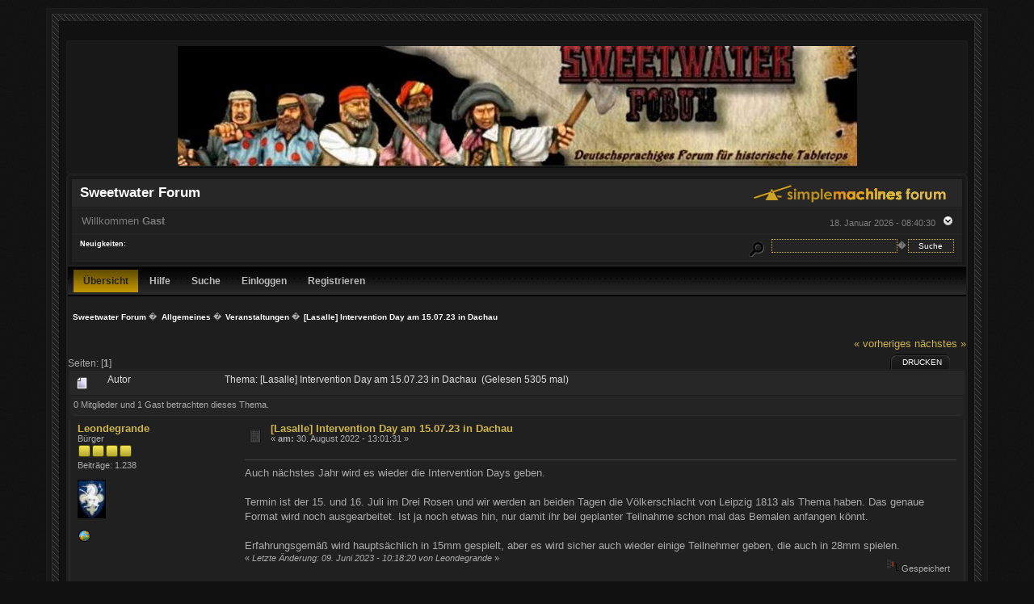

--- FILE ---
content_type: text/html; charset=UTF-8
request_url: https://sweetwater-forum.net/index.php/topic,26575.0.html?PHPSESSID=1c987cf95c1664c4c6c9f804c78602c9
body_size: 6016
content:
<!DOCTYPE html PUBLIC "-//W3C//DTD XHTML 1.0 Transitional//EN" "http://www.w3.org/TR/xhtml1/DTD/xhtml1-transitional.dtd">
<html xmlns="http://www.w3.org/1999/xhtml"><head>
	<link rel="stylesheet" type="text/css" href="https://sweetwater-forum.net/Themes/BlackRainV3_20g_/css/index.css?fin20" />
	<link rel="stylesheet" type="text/css" href="https://sweetwater-forum.net/Themes/BlackRainV3_20g_/css/webkit.css" />
	<script type="text/javascript" src="https://sweetwater-forum.net/Themes/default/scripts/script.js?fin20"></script>
	<script type="text/javascript" src="https://sweetwater-forum.net/Themes/BlackRainV3_20g_/scripts/theme.js?fin20"></script>
	<script type="text/javascript"><!-- // --><![CDATA[
		var smf_theme_url = "https://sweetwater-forum.net/Themes/BlackRainV3_20g_";
		var smf_default_theme_url = "https://sweetwater-forum.net/Themes/default";
		var smf_images_url = "https://sweetwater-forum.net/Themes/BlackRainV3_20g_/images";
		var smf_scripturl = "https://sweetwater-forum.net/index.php?PHPSESSID=1c987cf95c1664c4c6c9f804c78602c9&amp;";
		var smf_iso_case_folding = false;
		var smf_charset = "UTF-8";
		var ajax_notification_text = "Lade...";
		var ajax_notification_cancel_text = "Abbrechen";
	// ]]></script>
	<meta http-equiv="Content-Type" content="text/html; charset=UTF-8" />
	<meta name="description" content="[Lasalle] Intervention Day am 15.07.23 in Dachau" />
	<title>[Lasalle] Intervention Day am 15.07.23 in Dachau</title>
	<link rel="canonical" href="https://sweetwater-forum.net/index.php?topic=26575.0" />
	<link rel="help" href="https://sweetwater-forum.net/index.php?PHPSESSID=1c987cf95c1664c4c6c9f804c78602c9&amp;action=help" />
	<link rel="search" href="https://sweetwater-forum.net/index.php?PHPSESSID=1c987cf95c1664c4c6c9f804c78602c9&amp;action=search" />
	<link rel="contents" href="https://sweetwater-forum.net/index.php?PHPSESSID=1c987cf95c1664c4c6c9f804c78602c9&amp;" />
	<link rel="alternate" type="application/rss+xml" title="Sweetwater Forum - RSS" href="https://sweetwater-forum.net/index.php?PHPSESSID=1c987cf95c1664c4c6c9f804c78602c9&amp;type=rss;action=.xml" />
	<link rel="prev" href="https://sweetwater-forum.net/index.php/topic,26575.0/prev_next,prev.html?PHPSESSID=1c987cf95c1664c4c6c9f804c78602c9" />
	<link rel="next" href="https://sweetwater-forum.net/index.php/topic,26575.0/prev_next,next.html?PHPSESSID=1c987cf95c1664c4c6c9f804c78602c9" />
	<link rel="index" href="https://sweetwater-forum.net/index.php/board,3.0.html?PHPSESSID=1c987cf95c1664c4c6c9f804c78602c9" />
		<script type="text/javascript" src="https://sweetwater-forum.net/Themes/default/scripts/captcha.js"></script>
</head>
<body>
<div class="content_wrap" id="mainframe" style="width: 90%">
	<div id="ob1">
		 <div id="ib1">
			<table width="100%" cellpadding="0" cellspacing="0" border="0" id="content" class="content_wrap">
			<tr>
			 <td align="center"><a href="https://sweetwater-forum.net/index.php?PHPSESSID=1c987cf95c1664c4c6c9f804c78602c9&amp;" title="Sweetwater Forum"><img src="https://sweetwater-forum.net/Themes/BlackRainV3_20g_/images/logo-sweetwater.jpg" style="margin: 2px;" alt="Sweetwater Forum" /></a>
		</td>
	</tr>
</table>
	<div class="tborder">
	 <div class="content">
		<div class="catbg">
			<img class="floatright" id="smflogo" src="https://sweetwater-forum.net/Themes/BlackRainV3_20g_/images/smflogo.gif" alt="Simple Machines Forum" />
			<h1 id="forum_name">Sweetwater Forum
			</h1>
		</div>
		<ul id="greeting_section" class="reset titlebg2">
			<li id="time" class="smalltext floatright">
				18. Januar 2026 - 08:40:30
				<img id="upshrink" src="https://sweetwater-forum.net/Themes/BlackRainV3_20g_/images/upshrink.gif" alt="*" title="Ein- oder Ausklappen der Kopfzeile" align="bottom" style="display: none;" />
			</li>
			<li id="name">Willkommen <em>Gast</em></li>
		</ul>
		<div id="news_section" class="titlebg2 clearfix">
			<form class="floatright" id="search_form" action="https://sweetwater-forum.net/index.php?PHPSESSID=1c987cf95c1664c4c6c9f804c78602c9&amp;action=search2" method="post" accept-charset="UTF-8">
				<a href="https://sweetwater-forum.net/index.php?PHPSESSID=1c987cf95c1664c4c6c9f804c78602c9&amp;action=search;advanced" title="Erweiterte Suche"><img id="advsearch" src="https://sweetwater-forum.net/Themes/BlackRainV3_20g_/images/filter.png" align="middle" alt="Erweiterte Suche" /></a>
				<input type="text" name="search" value="" style="width: 150px; border: 1px dotted #ceb54b; background: #242424; color: white;" class="input_text" />�
				<input type="submit" name="submit" value="Suche" style="width: 11ex; border: 1px dotted #ceb54b; background: #242424; color: white;" class="button_submit" />
				<input type="hidden" name="advanced" value="0" />
				<input type="hidden" name="topic" value="26575" />
			</form>
			<div id="random_news"><h3>Neuigkeiten:</h3><p></p></div>
		</div>
	</div>
	<script type="text/javascript"><!-- // --><![CDATA[
		var oMainHeaderToggle = new smc_Toggle({
			bToggleEnabled: true,
			bCurrentlyCollapsed: false,
			aSwappableContainers: [
				'user_section',
				'news_section'
			],
			aSwapImages: [
				{
					sId: 'upshrink',
					srcExpanded: smf_images_url + '/upshrink.gif',
					altExpanded: 'Ein- oder Ausklappen der Kopfzeile',
					srcCollapsed: smf_images_url + '/upshrink2.gif',
					altCollapsed: 'Ein- oder Ausklappen der Kopfzeile'
				}
			],
			oThemeOptions: {
				bUseThemeSettings: false,
				sOptionName: 'collapse_header',
				sSessionVar: 'dd50bf762',
				sSessionId: 'af934859c680db4d37bd37f8801bf36a'
			},
			oCookieOptions: {
				bUseCookie: true,
				sCookieName: 'upshrink'
			}
		});
	// ]]></script>
	 <div id="toolbar">
	
		<div id="topmenu">
			<ul>
				<li id="button_home">
					<a class="active " href="https://sweetwater-forum.net/index.php?PHPSESSID=1c987cf95c1664c4c6c9f804c78602c9&amp;">Übersicht</a>
				</li>
				<li id="button_help">
					<a class="" href="https://sweetwater-forum.net/index.php?PHPSESSID=1c987cf95c1664c4c6c9f804c78602c9&amp;action=help">Hilfe</a>
				</li>
				<li id="button_search">
					<a class="" href="https://sweetwater-forum.net/index.php?PHPSESSID=1c987cf95c1664c4c6c9f804c78602c9&amp;action=search">Suche</a>
				</li>
				<li id="button_login">
					<a class="" href="https://sweetwater-forum.net/index.php?PHPSESSID=1c987cf95c1664c4c6c9f804c78602c9&amp;action=login">Einloggen</a>
				</li>
				<li id="button_register">
					<a class="" href="https://sweetwater-forum.net/index.php?PHPSESSID=1c987cf95c1664c4c6c9f804c78602c9&amp;action=register">Registrieren</a>
				</li>
			</ul>
		</div>
	 </div>
	<ul class="linktree" id="linktree_upper">
		<li>
			<a href="https://sweetwater-forum.net/index.php?PHPSESSID=1c987cf95c1664c4c6c9f804c78602c9&amp;"><span>Sweetwater Forum</span></a> �
		</li>
		<li>
			<a href="https://sweetwater-forum.net/index.php?PHPSESSID=1c987cf95c1664c4c6c9f804c78602c9&amp;#c1"><span>Allgemeines</span></a> �
		</li>
		<li>
			<a href="https://sweetwater-forum.net/index.php/board,3.0.html?PHPSESSID=1c987cf95c1664c4c6c9f804c78602c9"><span>Veranstaltungen</span></a> �
		</li>
		<li class="last">
			<a href="https://sweetwater-forum.net/index.php/topic,26575.0.html?PHPSESSID=1c987cf95c1664c4c6c9f804c78602c9"><span>[Lasalle] Intervention Day am 15.07.23 in Dachau</span></a>
		</li>
	</ul>
	<div id="content_wrap">
<a id="top"></a>
<a id="msg315467"></a>
<div class="clearfix margintop" id="postbuttons">
	<div class="next"><a href="https://sweetwater-forum.net/index.php/topic,26575.0/prev_next,prev.html?PHPSESSID=1c987cf95c1664c4c6c9f804c78602c9#new">« vorheriges</a> <a href="https://sweetwater-forum.net/index.php/topic,26575.0/prev_next,next.html?PHPSESSID=1c987cf95c1664c4c6c9f804c78602c9#new">nächstes »</a></div>
	<div class="margintop middletext floatleft">Seiten: [<strong>1</strong>] </div>
	<div class="nav floatright">
		<div class="buttonlist_bottom">
			<ul class="reset clearfix">
				<li class="last"><a class="button_strip_print" href="https://sweetwater-forum.net/index.php?PHPSESSID=1c987cf95c1664c4c6c9f804c78602c9&amp;action=printpage;topic=26575.0" rel="new_win nofollow"><span>Drucken</span></a></li>
			</ul>
		</div></div>
</div>
<div id="forumposts" class="tborder">
	<h3 class="catbg3">
		<img src="https://sweetwater-forum.net/Themes/BlackRainV3_20g_/images/topic/normal_post.gif" align="bottom" alt="" />
		<span>Autor</span>
		<span id="top_subject">Thema: [Lasalle] Intervention Day am 15.07.23 in Dachau &nbsp;(Gelesen 5305 mal)</span>
	</h3>
	<div id="whoisviewing" class="smalltext headerpadding windowbg2">0 Mitglieder und 1 Gast betrachten dieses Thema.
	</div>
	<form action="https://sweetwater-forum.net/index.php?PHPSESSID=1c987cf95c1664c4c6c9f804c78602c9&amp;action=quickmod2;topic=26575.0" method="post" accept-charset="UTF-8" name="quickModForm" id="quickModForm" style="margin: 0;" onsubmit="return oQuickModify.bInEditMode ? oQuickModify.modifySave('af934859c680db4d37bd37f8801bf36a', 'dd50bf762') : false">
		<div class="bordercolor">
			<div class="clearfix windowbg largepadding">
				<div class="floatleft poster">
					<h4><a href="https://sweetwater-forum.net/index.php?PHPSESSID=1c987cf95c1664c4c6c9f804c78602c9&amp;action=profile;u=17" title="Profil anzeigen von Leondegrande">Leondegrande</a></h4>
					<ul class="reset smalltext" id="msg_315467_extra_info">
						<li>Bürger</li>
						<li><img src="https://sweetwater-forum.net/Themes/BlackRainV3_20g_/images/star.gif" alt="*" /><img src="https://sweetwater-forum.net/Themes/BlackRainV3_20g_/images/star.gif" alt="*" /><img src="https://sweetwater-forum.net/Themes/BlackRainV3_20g_/images/star.gif" alt="*" /><img src="https://sweetwater-forum.net/Themes/BlackRainV3_20g_/images/star.gif" alt="*" /></li>
						<li>Beiträge: 1.238</li>
						<li class="margintop" style="overflow: auto;"><img class="avatar" src="https://sweetwater-forum.net/index.php?PHPSESSID=1c987cf95c1664c4c6c9f804c78602c9&amp;action=dlattach;attach=11095;type=avatar" alt="" /></li>
						<li class="margintop">
							<ul class="reset nolist">
								<li><a href="0" title="0" target="_blank" class="new_win"><img src="https://sweetwater-forum.net/Themes/BlackRainV3_20g_/images/www_sm.gif" alt="0" border="0" /></a></li>
							</ul>
						</li>
					</ul>
				</div>
				<div class="postarea">
					<div class="flow_hidden">
						<div class="keyinfo">
							<div class="messageicon"><img src="https://sweetwater-forum.net/Themes/BlackRainV3_20g_/images/post/xx.gif" alt="" border="0" /></div>
							<h5 id="subject_315467">
								<a href="https://sweetwater-forum.net/index.php/topic,26575.msg315467.html?PHPSESSID=1c987cf95c1664c4c6c9f804c78602c9#msg315467" rel="nofollow">[Lasalle] Intervention Day am 15.07.23 in Dachau</a>
							</h5>
							<div class="smalltext">&#171; <strong> am:</strong> 30. August 2022 - 13:01:31 &#187;</div>
							<div id="msg_315467_quick_mod"></div>
						</div>
					</div>
					<div class="post">
						<hr class="hrcolor" width="100%" size="1" />
						<div class="inner" id="msg_315467">Auch nächstes Jahr wird es wieder die Intervention Days geben.<br /><br />Termin ist der 15. und 16. Juli im Drei Rosen und wir werden an beiden Tagen die Völkerschlacht von Leipzig 1813 als Thema haben. Das genaue Format wird noch ausgearbeitet. Ist ja noch etwas hin, nur damit ihr bei geplanter Teilnahme schon mal das Bemalen anfangen könnt.<br /><br />Erfahrungsgemäß wird hauptsächlich in 15mm gespielt, aber es wird sicher auch wieder einige Teilnehmer geben, die auch in 28mm spielen.</div>
					</div>
				</div>
				<div class="moderatorbar">
					<div class="smalltext floatleft" id="modified_315467">
						&#171; <em>Letzte Änderung: 09. Juni 2023 - 10:18:20 von Leondegrande</em> &#187;
					</div>
					<div class="smalltext largepadding floatright">
						<img src="https://sweetwater-forum.net/Themes/BlackRainV3_20g_/images/ip.gif" alt="" border="0" />
						Gespeichert
					</div>
				</div>
			</div>
		</div>
		<div class="bordercolor">
			<a id="msg319758"></a>
			<div class="clearfix topborder windowbg2 largepadding">
				<div class="floatleft poster">
					<h4><a href="https://sweetwater-forum.net/index.php?PHPSESSID=1c987cf95c1664c4c6c9f804c78602c9&amp;action=profile;u=17" title="Profil anzeigen von Leondegrande">Leondegrande</a></h4>
					<ul class="reset smalltext" id="msg_319758_extra_info">
						<li>Bürger</li>
						<li><img src="https://sweetwater-forum.net/Themes/BlackRainV3_20g_/images/star.gif" alt="*" /><img src="https://sweetwater-forum.net/Themes/BlackRainV3_20g_/images/star.gif" alt="*" /><img src="https://sweetwater-forum.net/Themes/BlackRainV3_20g_/images/star.gif" alt="*" /><img src="https://sweetwater-forum.net/Themes/BlackRainV3_20g_/images/star.gif" alt="*" /></li>
						<li>Beiträge: 1.238</li>
						<li class="margintop" style="overflow: auto;"><img class="avatar" src="https://sweetwater-forum.net/index.php?PHPSESSID=1c987cf95c1664c4c6c9f804c78602c9&amp;action=dlattach;attach=11095;type=avatar" alt="" /></li>
						<li class="margintop">
							<ul class="reset nolist">
								<li><a href="0" title="0" target="_blank" class="new_win"><img src="https://sweetwater-forum.net/Themes/BlackRainV3_20g_/images/www_sm.gif" alt="0" border="0" /></a></li>
							</ul>
						</li>
					</ul>
				</div>
				<div class="postarea">
					<div class="flow_hidden">
						<div class="keyinfo">
							<div class="messageicon"><img src="https://sweetwater-forum.net/Themes/BlackRainV3_20g_/images/post/xx.gif" alt="" border="0" /></div>
							<h5 id="subject_319758">
								<a href="https://sweetwater-forum.net/index.php/topic,26575.msg319758.html?PHPSESSID=1c987cf95c1664c4c6c9f804c78602c9#msg319758" rel="nofollow">Re: [Lasalle] Intervention Day am 15.07.23 in Dachau</a>
							</h5>
							<div class="smalltext">&#171; <strong>Antwort #1 am:</strong> 28. April 2023 - 21:22:34 &#187;</div>
							<div id="msg_319758_quick_mod"></div>
						</div>
					</div>
					<div class="post">
						<hr class="hrcolor" width="100%" size="1" />
						<div class="inner" id="msg_319758">Und los gehts (mit der Werbung) <img src="https://sweetwater-forum.net/Smileys/default/smiley.gif" alt="&#58;&#41;" title="Smiley" class="smiley" /><br /><br />Deutsches Booklet<br /><a href="https://www.mediafire.com/file/cw6sw55v6shqb1l/Leipzig-1813_Booklet_de.pdf/file" class="bbc_link" target="_blank">https://www.mediafire.com/file/cw6sw55v6shqb1l/Leipzig-1813_Booklet_de.pdf/file</a><br />Englisches Booklet<br /><a href="https://www.mediafire.com/file/huxabdx3p1sb0h5/Leipzig-1813_Booklet_eng.pdf/file" class="bbc_link" target="_blank">https://www.mediafire.com/file/huxabdx3p1sb0h5/Leipzig-1813_Booklet_eng.pdf/file</a></div>
					</div>
				</div>
				<div class="moderatorbar">
					<div class="smalltext floatleft" id="modified_319758">
						&#171; <em>Letzte Änderung: 09. Juni 2023 - 10:18:46 von Leondegrande</em> &#187;
					</div>
					<div class="smalltext largepadding floatright">
						<img src="https://sweetwater-forum.net/Themes/BlackRainV3_20g_/images/ip.gif" alt="" border="0" />
						Gespeichert
					</div>
				</div>
			</div>
		</div>
		<div class="bordercolor">
			<a id="msg320260"></a>
			<div class="clearfix topborder windowbg largepadding">
				<div class="floatleft poster">
					<h4><a href="https://sweetwater-forum.net/index.php?PHPSESSID=1c987cf95c1664c4c6c9f804c78602c9&amp;action=profile;u=17" title="Profil anzeigen von Leondegrande">Leondegrande</a></h4>
					<ul class="reset smalltext" id="msg_320260_extra_info">
						<li>Bürger</li>
						<li><img src="https://sweetwater-forum.net/Themes/BlackRainV3_20g_/images/star.gif" alt="*" /><img src="https://sweetwater-forum.net/Themes/BlackRainV3_20g_/images/star.gif" alt="*" /><img src="https://sweetwater-forum.net/Themes/BlackRainV3_20g_/images/star.gif" alt="*" /><img src="https://sweetwater-forum.net/Themes/BlackRainV3_20g_/images/star.gif" alt="*" /></li>
						<li>Beiträge: 1.238</li>
						<li class="margintop" style="overflow: auto;"><img class="avatar" src="https://sweetwater-forum.net/index.php?PHPSESSID=1c987cf95c1664c4c6c9f804c78602c9&amp;action=dlattach;attach=11095;type=avatar" alt="" /></li>
						<li class="margintop">
							<ul class="reset nolist">
								<li><a href="0" title="0" target="_blank" class="new_win"><img src="https://sweetwater-forum.net/Themes/BlackRainV3_20g_/images/www_sm.gif" alt="0" border="0" /></a></li>
							</ul>
						</li>
					</ul>
				</div>
				<div class="postarea">
					<div class="flow_hidden">
						<div class="keyinfo">
							<div class="messageicon"><img src="https://sweetwater-forum.net/Themes/BlackRainV3_20g_/images/post/xx.gif" alt="" border="0" /></div>
							<h5 id="subject_320260">
								<a href="https://sweetwater-forum.net/index.php/topic,26575.msg320260.html?PHPSESSID=1c987cf95c1664c4c6c9f804c78602c9#msg320260" rel="nofollow">Re: [Lasalle] Intervention Day am 15.07.23 in Dachau</a>
							</h5>
							<div class="smalltext">&#171; <strong>Antwort #2 am:</strong> 09. Juni 2023 - 10:16:43 &#187;</div>
							<div id="msg_320260_quick_mod"></div>
						</div>
					</div>
					<div class="post">
						<hr class="hrcolor" width="100%" size="1" />
						<div class="inner" id="msg_320260">​Da wir nur zu siebt sind und das wahrscheinlich eh nur am Samstag macht es Sinn, das Event auf nur einen Tag, nämlich den Samstag zu verkürzen.<br />Etwas schade, aber das hindert uns ja nicht dann nur am Samstag viel Spaß zu haben.<br />Es wird also nur am Samstag gespielt, der Sonntag entfällt.</div>
					</div>
				</div>
				<div class="moderatorbar">
					<div class="smalltext floatleft" id="modified_320260">
						&#171; <em>Letzte Änderung: 09. Juni 2023 - 10:19:05 von Leondegrande</em> &#187;
					</div>
					<div class="smalltext largepadding floatright">
						<img src="https://sweetwater-forum.net/Themes/BlackRainV3_20g_/images/ip.gif" alt="" border="0" />
						Gespeichert
					</div>
				</div>
			</div>
		</div>
		<div class="bordercolor">
			<a id="msg320920"></a>
			<div class="clearfix topborder windowbg2 largepadding">
				<div class="floatleft poster">
					<h4><a href="https://sweetwater-forum.net/index.php?PHPSESSID=1c987cf95c1664c4c6c9f804c78602c9&amp;action=profile;u=3163" title="Profil anzeigen von r1d3">r1d3</a></h4>
					<ul class="reset smalltext" id="msg_320920_extra_info">
						<li>Totengräber</li>
						<li><img src="https://sweetwater-forum.net/Themes/BlackRainV3_20g_/images/star.gif" alt="*" /></li>
						<li>Beiträge: 49</li>
						<li class="margintop">
							<ul class="reset nolist">
								<li><a href="0" title="0" target="_blank" class="new_win"><img src="https://sweetwater-forum.net/Themes/BlackRainV3_20g_/images/www_sm.gif" alt="0" border="0" /></a></li>
							</ul>
						</li>
					</ul>
				</div>
				<div class="postarea">
					<div class="flow_hidden">
						<div class="keyinfo">
							<div class="messageicon"><img src="https://sweetwater-forum.net/Themes/BlackRainV3_20g_/images/post/xx.gif" alt="" border="0" /></div>
							<h5 id="subject_320920">
								<a href="https://sweetwater-forum.net/index.php/topic,26575.msg320920.html?PHPSESSID=1c987cf95c1664c4c6c9f804c78602c9#msg320920" rel="nofollow">Re: [Lasalle] Intervention Day am 15.07.23 in Dachau</a>
							</h5>
							<div class="smalltext">&#171; <strong>Antwort #3 am:</strong> 28. Juli 2023 - 18:04:04 &#187;</div>
							<div id="msg_320920_quick_mod"></div>
						</div>
					</div>
					<div class="post">
						<hr class="hrcolor" width="100%" size="1" />
						<div class="inner" id="msg_320920">Wie isses gelaufen?</div>
					</div>
				</div>
				<div class="moderatorbar">
					<div class="smalltext floatleft" id="modified_320920">
					</div>
					<div class="smalltext largepadding floatright">
						<img src="https://sweetwater-forum.net/Themes/BlackRainV3_20g_/images/ip.gif" alt="" border="0" />
						Gespeichert
					</div>
				</div>
			</div>
		</div>
		<div class="bordercolor">
			<a id="msg320922"></a>
			<div class="clearfix topborder windowbg largepadding">
				<div class="floatleft poster">
					<h4><a href="https://sweetwater-forum.net/index.php?PHPSESSID=1c987cf95c1664c4c6c9f804c78602c9&amp;action=profile;u=17" title="Profil anzeigen von Leondegrande">Leondegrande</a></h4>
					<ul class="reset smalltext" id="msg_320922_extra_info">
						<li>Bürger</li>
						<li><img src="https://sweetwater-forum.net/Themes/BlackRainV3_20g_/images/star.gif" alt="*" /><img src="https://sweetwater-forum.net/Themes/BlackRainV3_20g_/images/star.gif" alt="*" /><img src="https://sweetwater-forum.net/Themes/BlackRainV3_20g_/images/star.gif" alt="*" /><img src="https://sweetwater-forum.net/Themes/BlackRainV3_20g_/images/star.gif" alt="*" /></li>
						<li>Beiträge: 1.238</li>
						<li class="margintop" style="overflow: auto;"><img class="avatar" src="https://sweetwater-forum.net/index.php?PHPSESSID=1c987cf95c1664c4c6c9f804c78602c9&amp;action=dlattach;attach=11095;type=avatar" alt="" /></li>
						<li class="margintop">
							<ul class="reset nolist">
								<li><a href="0" title="0" target="_blank" class="new_win"><img src="https://sweetwater-forum.net/Themes/BlackRainV3_20g_/images/www_sm.gif" alt="0" border="0" /></a></li>
							</ul>
						</li>
					</ul>
				</div>
				<div class="postarea">
					<div class="flow_hidden">
						<div class="keyinfo">
							<div class="messageicon"><img src="https://sweetwater-forum.net/Themes/BlackRainV3_20g_/images/post/xx.gif" alt="" border="0" /></div>
							<h5 id="subject_320922">
								<a href="https://sweetwater-forum.net/index.php/topic,26575.msg320922.html?PHPSESSID=1c987cf95c1664c4c6c9f804c78602c9#msg320922" rel="nofollow">Re: [Lasalle] Intervention Day am 15.07.23 in Dachau</a>
							</h5>
							<div class="smalltext">&#171; <strong>Antwort #4 am:</strong> 29. Juli 2023 - 00:47:08 &#187;</div>
							<div id="msg_320922_quick_mod"></div>
						</div>
					</div>
					<div class="post">
						<hr class="hrcolor" width="100%" size="1" />
						<div class="inner" id="msg_320922">War eine nette kleine Runde mit sieben Spielern.</div>
					</div>
				</div>
				<div class="moderatorbar">
					<div class="smalltext floatleft" id="modified_320922">
					</div>
					<div class="smalltext largepadding floatright">
						<img src="https://sweetwater-forum.net/Themes/BlackRainV3_20g_/images/ip.gif" alt="" border="0" />
						Gespeichert
					</div>
				</div>
			</div>
		</div>
		<div class="bordercolor">
			<a id="msg320929"></a>
			<div class="clearfix topborder windowbg2 largepadding">
				<div class="floatleft poster">
					<h4><a href="https://sweetwater-forum.net/index.php?PHPSESSID=1c987cf95c1664c4c6c9f804c78602c9&amp;action=profile;u=695" title="Profil anzeigen von Utgaard">Utgaard</a></h4>
					<ul class="reset smalltext" id="msg_320929_extra_info">
						<li>Bürger</li>
						<li><img src="https://sweetwater-forum.net/Themes/BlackRainV3_20g_/images/star.gif" alt="*" /><img src="https://sweetwater-forum.net/Themes/BlackRainV3_20g_/images/star.gif" alt="*" /><img src="https://sweetwater-forum.net/Themes/BlackRainV3_20g_/images/star.gif" alt="*" /><img src="https://sweetwater-forum.net/Themes/BlackRainV3_20g_/images/star.gif" alt="*" /></li>
						<li>Beiträge: 1.434</li>
						<li class="margintop" style="overflow: auto;"><img class="avatar" src="https://sweetwater-forum.net/index.php?PHPSESSID=1c987cf95c1664c4c6c9f804c78602c9&amp;action=dlattach;attach=10956;type=avatar" alt="" /></li>
						<li class="margintop">
							<ul class="reset nolist">
								<li><a href="http://0" title="0" target="_blank" class="new_win"><img src="https://sweetwater-forum.net/Themes/BlackRainV3_20g_/images/www_sm.gif" alt="0" border="0" /></a></li>
							</ul>
						</li>
					</ul>
				</div>
				<div class="postarea">
					<div class="flow_hidden">
						<div class="keyinfo">
							<div class="messageicon"><img src="https://sweetwater-forum.net/Themes/BlackRainV3_20g_/images/post/xx.gif" alt="" border="0" /></div>
							<h5 id="subject_320929">
								<a href="https://sweetwater-forum.net/index.php/topic,26575.msg320929.html?PHPSESSID=1c987cf95c1664c4c6c9f804c78602c9#msg320929" rel="nofollow">Re: [Lasalle] Intervention Day am 15.07.23 in Dachau</a>
							</h5>
							<div class="smalltext">&#171; <strong>Antwort #5 am:</strong> 29. Juli 2023 - 18:37:50 &#187;</div>
							<div id="msg_320929_quick_mod"></div>
						</div>
					</div>
					<div class="post">
						<hr class="hrcolor" width="100%" size="1" />
						<div class="inner" id="msg_320929">Hat richtig Spaß gemacht&nbsp; <img src="https://sweetwater-forum.net/Smileys/default/smiley.gif" alt="&#58;&#41;" title="Smiley" class="smiley" /></div>
					</div>
				</div>
				<div class="moderatorbar">
					<div class="smalltext floatleft" id="modified_320929">
					</div>
					<div class="smalltext largepadding floatright">
						<img src="https://sweetwater-forum.net/Themes/BlackRainV3_20g_/images/ip.gif" alt="" border="0" />
						Gespeichert
					</div>
					<div class="signature" id="msg_320929_signature"><a href="https://utgaards-blog.blogspot.com/" class="bbc_link" target="_blank">https://utgaards-blog.blogspot.com/</a></div>
				</div>
			</div>
		</div>
	</form>
</div>
<a id="lastPost"></a>
<div class="clearfix marginbottom" id="postbuttons_lower">
	<div class="nav floatright">
		<div class="buttonlist">
			<ul class="reset clearfix">
				<li class="last"><a class="button_strip_print" href="https://sweetwater-forum.net/index.php?PHPSESSID=1c987cf95c1664c4c6c9f804c78602c9&amp;action=printpage;topic=26575.0" rel="new_win nofollow"><span>Drucken</span></a></li>
			</ul>
		</div></div>
	<div class="middletext floatleft">Seiten: [<strong>1</strong>] </div>
	<div class="clear"><a href="https://sweetwater-forum.net/index.php/topic,26575.0/prev_next,prev.html?PHPSESSID=1c987cf95c1664c4c6c9f804c78602c9#new">« vorheriges</a> <a href="https://sweetwater-forum.net/index.php/topic,26575.0/prev_next,next.html?PHPSESSID=1c987cf95c1664c4c6c9f804c78602c9#new">nächstes »</a></div>
</div>
	<ul class="linktree" id="linktree_lower">
		<li>
			<a href="https://sweetwater-forum.net/index.php?PHPSESSID=1c987cf95c1664c4c6c9f804c78602c9&amp;"><span>Sweetwater Forum</span></a> �
		</li>
		<li>
			<a href="https://sweetwater-forum.net/index.php?PHPSESSID=1c987cf95c1664c4c6c9f804c78602c9&amp;#c1"><span>Allgemeines</span></a> �
		</li>
		<li>
			<a href="https://sweetwater-forum.net/index.php/board,3.0.html?PHPSESSID=1c987cf95c1664c4c6c9f804c78602c9"><span>Veranstaltungen</span></a> �
		</li>
		<li class="last">
			<a href="https://sweetwater-forum.net/index.php/topic,26575.0.html?PHPSESSID=1c987cf95c1664c4c6c9f804c78602c9"><span>[Lasalle] Intervention Day am 15.07.23 in Dachau</span></a>
		</li>
	</ul>
<div id="moderationbuttons" class="clearfix"></div>
<div class="tborder">
	<div class="titlebg2" style="padding: 4px;" align="right" id="display_jump_to">&nbsp;</div>
</div><br />
<script type="text/javascript" src="https://sweetwater-forum.net/Themes/default/scripts/topic.js"></script>
<script type="text/javascript"><!-- // --><![CDATA[
	var oQuickReply = new QuickReply({
		bDefaultCollapsed: true,
		iTopicId: 26575,
		iStart: 0,
		sScriptUrl: smf_scripturl,
		sImagesUrl: "https://sweetwater-forum.net/Themes/BlackRainV3_20g_/images",
		sContainerId: "quickReplyOptions",
		sImageId: "quickReplyExpand",
		sImageCollapsed: "collapse.gif",
		sImageExpanded: "expand.gif",
		sJumpAnchor: "quickreply"
	});
	if ('XMLHttpRequest' in window)
	{
		var oQuickModify = new QuickModify({
			sScriptUrl: smf_scripturl,
			bShowModify: true,
			iTopicId: 26575,
			sTemplateBodyEdit: '\n\t\t\t\t<div id="quick_edit_body_container" style="width: 90%">\n\t\t\t\t\t<div id="error_box" style="padding: 4px;" class="error"><' + '/div>\n\t\t\t\t\t<textarea class="editor" name="message" rows="12" style="width: 100%;  margin-bottom: 10px;" tabindex="1">%body%<' + '/textarea><br />\n\t\t\t\t\t<input type="hidden" name="dd50bf762" value="af934859c680db4d37bd37f8801bf36a" />\n\t\t\t\t\t<input type="hidden" name="topic" value="26575" />\n\t\t\t\t\t<input type="hidden" name="msg" value="%msg_id%" />\n\t\t\t\t\t<div class="righttext">\n\t\t\t\t\t\t<input type="submit" name="post" value="Speichern" tabindex="2" onclick="return oQuickModify.modifySave(\'af934859c680db4d37bd37f8801bf36a\', \'dd50bf762\');" accesskey="s" class="button_submit" />&nbsp;&nbsp;<input type="submit" name="cancel" value="Abbrechen" tabindex="3" onclick="return oQuickModify.modifyCancel();" class="button_submit" />\n\t\t\t\t\t<' + '/div>\n\t\t\t\t<' + '/div>',
			sTemplateSubjectEdit: '<input type="text" style="width: 90%" name="subject" value="%subject%" size="80" maxlength="80" tabindex="4" class="input_text" />',
			sTemplateBodyNormal: '%body%',
			sTemplateSubjectNormal: '<a hr'+'ef="https://sweetwater-forum.net/index.php?PHPSESSID=1c987cf95c1664c4c6c9f804c78602c9&amp;'+'?topic=26575.msg%msg_id%#msg%msg_id%" rel="nofollow">%subject%<' + '/a>',
			sTemplateTopSubject: 'Thema: %subject% &nbsp;(Gelesen 5305 mal)',
			sErrorBorderStyle: '1px solid red'
		});

		aJumpTo[aJumpTo.length] = new JumpTo({
			sContainerId: "display_jump_to",
			sJumpToTemplate: "<label class=\"smalltext\" for=\"%select_id%\">Gehe zu:<" + "/label> %dropdown_list%",
			iCurBoardId: 3,
			iCurBoardChildLevel: 0,
			sCurBoardName: "Veranstaltungen",
			sBoardChildLevelIndicator: "==",
			sBoardPrefix: "=> ",
			sCatSeparator: "-----------------------------",
			sCatPrefix: "",
			sGoButtonLabel: "Los"
		});

		aIconLists[aIconLists.length] = new IconList({
			sBackReference: "aIconLists[" + aIconLists.length + "]",
			sIconIdPrefix: "msg_icon_",
			sScriptUrl: smf_scripturl,
			bShowModify: true,
			iBoardId: 3,
			iTopicId: 26575,
			sSessionId: "af934859c680db4d37bd37f8801bf36a",
			sSessionVar: "dd50bf762",
			sLabelIconList: "Nachrichten Icon",
			sBoxBackground: "transparent",
			sBoxBackgroundHover: "#ffffff",
			iBoxBorderWidthHover: 1,
			sBoxBorderColorHover: "#adadad" ,
			sContainerBackground: "#ffffff",
			sContainerBorder: "1px solid #adadad",
			sItemBorder: "1px solid #ffffff",
			sItemBorderHover: "1px dotted gray",
			sItemBackground: "transparent",
			sItemBackgroundHover: "#e0e0f0"
		});
	}
	// ]]></script>
			<script type="text/javascript"><!-- // --><![CDATA[
				var verificationpostHandle = new smfCaptcha("https://sweetwater-forum.net/index.php?PHPSESSID=1c987cf95c1664c4c6c9f804c78602c9&amp;action=verificationcode;vid=post;rand=97c7c42fa40dbac617c5af0531702f74", "post", 1);
			// ]]></script>
	</div>
	<div id="footerarea" class="headerpadding topmargin clearfix">
		<ul class="reset smalltext">
			<li class="copyright">
			<span class="smalltext" style="display: inline; visibility: visible; font-family: Verdana, Arial, sans-serif;"><a href="https://sweetwater-forum.net/index.php?PHPSESSID=1c987cf95c1664c4c6c9f804c78602c9&amp;action=credits" title="Simple Machines Forum" target="_blank" class="new_win">SMF 2.0.15</a> |
<a href="http://www.simplemachines.org/about/smf/license.php" title="Lizenz" target="_blank" class="new_win">SMF &copy; 2017</a>, <a href="http://www.simplemachines.org" title="Simple Machines" target="_blank" class="new_win">Simple Machines</a>
			</span></li>
			<li><b>BlackRain V3</b> by, <a href="http://www.jpr62.com/theme/" target="_blank" class="new_win" title=""><span>Crip</span></a></li>
			<li><a id="button_xhtml" href="http://validator.w3.org/check?uri=referer" target="_blank" class="new_win" title="Prüfe XHTML 1.0"><span>XHTML</span></a></li>
			<li><a id="button_rss" href="https://sweetwater-forum.net/index.php?PHPSESSID=1c987cf95c1664c4c6c9f804c78602c9&amp;action=.xml;type=rss" class="new_win"><span>RSS</span></a></li>
			<li class="last"><a id="button_wap2" href="https://sweetwater-forum.net/index.php?PHPSESSID=1c987cf95c1664c4c6c9f804c78602c9&amp;wap2" class="new_win"><span>WAP2</span></a></li>
		</ul>
	</div>
</div>
  </div><script type="text/javascript">
/* ITronic Webhosting Statistik using Matomo */
var _paq = window._paq = window._paq || [['enableLinkTracking'], ['trackPageView']];

(function(){
  var u='/_stats/';
  var apiUrl=window.location.protocol+'//'+window.location.host+'/_stats/m/';
  _paq.unshift(['setTrackerUrl', u]);
  _paq.unshift(['setAPIUrl', apiUrl]);
  _paq.unshift(['setSiteId', 1]);
  var d=document,
      g=d.createElement('script'),
      s=d.getElementsByTagName('script')[0];
      g.type='text/javascript';
      g.defer=true;
      g.async=true;
      g.src=u;
      s.parentNode.insertBefore(g,s);
})();
/* ITronic Webhosting Statistik using Matomo end */
</script>
<noscript><p><img src="/_stats/?idsite=1" style="border:0" alt="" /></p></noscript></body></html>